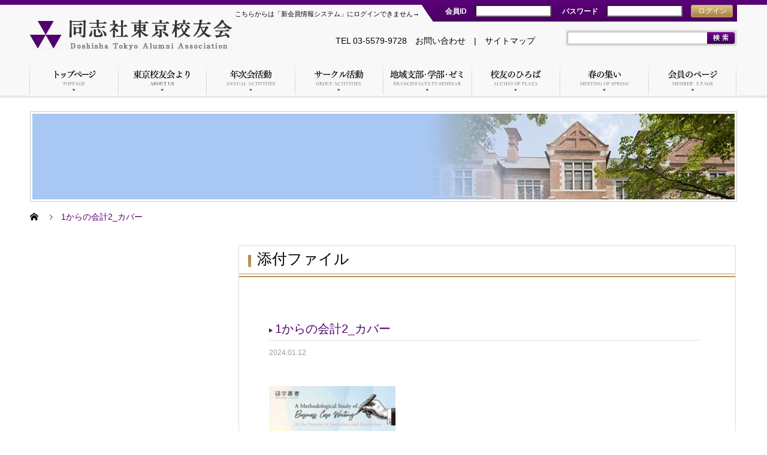

--- FILE ---
content_type: text/html; charset=UTF-8
request_url: https://www.doshisha-tokyo-alumni.jp/group_activities/%E3%83%93%E3%82%B8%E3%83%8D%E3%82%B9%E3%83%BB%E3%82%B1%E3%83%BC%E3%82%B9%E3%83%BB%E3%83%A9%E3%82%A4%E3%83%86%E3%82%A3%E3%83%B3%E3%82%B0/1%E3%81%8B%E3%82%89%E3%81%AE%E4%BC%9A%E8%A8%882_%E3%82%AB%E3%83%90%E3%83%BC/
body_size: 15509
content:

<!DOCTYPE html>
<html dir="ltr" lang="ja" prefix="og: https://ogp.me/ns#" prefix="og: http://ogp.me/ns#">
<head>
    <meta charset="UTF-8">
    <meta name="viewport" content="width=device-width, initial-scale=1.0, maximum-scale=1.0, user-scalable=no" />
    
    <script type="application/javascript">var qodeCoreAjaxUrl = "https://www.doshisha-tokyo-alumni.jp/wp-admin/admin-ajax.php"</script>            <script type="text/javascript" id="wpuf-language-script">
                var error_str_obj = {
                    'required' : '必要です',
                    'mismatch' : '一致しない',
                    'validation' : '有効じゃない'
                }
            </script>
            
		<!-- All in One SEO 4.6.7.1 - aioseo.com -->
		<title>1からの会計2_カバー | 同志社東京校友会</title>
		<meta name="robots" content="max-image-preview:large" />
		<link rel="canonical" href="https://www.doshisha-tokyo-alumni.jp/group_activities/%e3%83%93%e3%82%b8%e3%83%8d%e3%82%b9%e3%83%bb%e3%82%b1%e3%83%bc%e3%82%b9%e3%83%bb%e3%83%a9%e3%82%a4%e3%83%86%e3%82%a3%e3%83%b3%e3%82%b0/1%e3%81%8b%e3%82%89%e3%81%ae%e4%bc%9a%e8%a8%882_%e3%82%ab%e3%83%90%e3%83%bc/" />
		<meta name="generator" content="All in One SEO (AIOSEO) 4.6.7.1" />
		<meta property="og:locale" content="ja_JP" />
		<meta property="og:site_name" content="|" />
		<meta property="og:type" content="article" />
		<meta property="og:title" content="1からの会計2_カバー | 同志社東京校友会" />
		<meta property="og:url" content="https://www.doshisha-tokyo-alumni.jp/group_activities/%e3%83%93%e3%82%b8%e3%83%8d%e3%82%b9%e3%83%bb%e3%82%b1%e3%83%bc%e3%82%b9%e3%83%bb%e3%83%a9%e3%82%a4%e3%83%86%e3%82%a3%e3%83%b3%e3%82%b0/1%e3%81%8b%e3%82%89%e3%81%ae%e4%bc%9a%e8%a8%882_%e3%82%ab%e3%83%90%e3%83%bc/" />
		<meta property="article:published_time" content="2024-01-12T05:56:54+00:00" />
		<meta property="article:modified_time" content="2024-01-12T05:56:54+00:00" />
		<meta name="twitter:card" content="summary" />
		<meta name="twitter:title" content="1からの会計2_カバー | 同志社東京校友会" />
		<meta name="google" content="nositelinkssearchbox" />
		<script type="application/ld+json" class="aioseo-schema">
			{"@context":"https:\/\/schema.org","@graph":[{"@type":"BreadcrumbList","@id":"https:\/\/www.doshisha-tokyo-alumni.jp\/group_activities\/%e3%83%93%e3%82%b8%e3%83%8d%e3%82%b9%e3%83%bb%e3%82%b1%e3%83%bc%e3%82%b9%e3%83%bb%e3%83%a9%e3%82%a4%e3%83%86%e3%82%a3%e3%83%b3%e3%82%b0\/1%e3%81%8b%e3%82%89%e3%81%ae%e4%bc%9a%e8%a8%882_%e3%82%ab%e3%83%90%e3%83%bc\/#breadcrumblist","itemListElement":[{"@type":"ListItem","@id":"https:\/\/www.doshisha-tokyo-alumni.jp\/#listItem","position":1,"name":"\u5bb6","item":"https:\/\/www.doshisha-tokyo-alumni.jp\/","nextItem":"https:\/\/www.doshisha-tokyo-alumni.jp\/group_activities\/%e3%83%93%e3%82%b8%e3%83%8d%e3%82%b9%e3%83%bb%e3%82%b1%e3%83%bc%e3%82%b9%e3%83%bb%e3%83%a9%e3%82%a4%e3%83%86%e3%82%a3%e3%83%b3%e3%82%b0\/1%e3%81%8b%e3%82%89%e3%81%ae%e4%bc%9a%e8%a8%882_%e3%82%ab%e3%83%90%e3%83%bc\/#listItem"},{"@type":"ListItem","@id":"https:\/\/www.doshisha-tokyo-alumni.jp\/group_activities\/%e3%83%93%e3%82%b8%e3%83%8d%e3%82%b9%e3%83%bb%e3%82%b1%e3%83%bc%e3%82%b9%e3%83%bb%e3%83%a9%e3%82%a4%e3%83%86%e3%82%a3%e3%83%b3%e3%82%b0\/1%e3%81%8b%e3%82%89%e3%81%ae%e4%bc%9a%e8%a8%882_%e3%82%ab%e3%83%90%e3%83%bc\/#listItem","position":2,"name":"1\u304b\u3089\u306e\u4f1a\u8a082_\u30ab\u30cf\u3099\u30fc","previousItem":"https:\/\/www.doshisha-tokyo-alumni.jp\/#listItem"}]},{"@type":"ItemPage","@id":"https:\/\/www.doshisha-tokyo-alumni.jp\/group_activities\/%e3%83%93%e3%82%b8%e3%83%8d%e3%82%b9%e3%83%bb%e3%82%b1%e3%83%bc%e3%82%b9%e3%83%bb%e3%83%a9%e3%82%a4%e3%83%86%e3%82%a3%e3%83%b3%e3%82%b0\/1%e3%81%8b%e3%82%89%e3%81%ae%e4%bc%9a%e8%a8%882_%e3%82%ab%e3%83%90%e3%83%bc\/#itempage","url":"https:\/\/www.doshisha-tokyo-alumni.jp\/group_activities\/%e3%83%93%e3%82%b8%e3%83%8d%e3%82%b9%e3%83%bb%e3%82%b1%e3%83%bc%e3%82%b9%e3%83%bb%e3%83%a9%e3%82%a4%e3%83%86%e3%82%a3%e3%83%b3%e3%82%b0\/1%e3%81%8b%e3%82%89%e3%81%ae%e4%bc%9a%e8%a8%882_%e3%82%ab%e3%83%90%e3%83%bc\/","name":"1\u304b\u3089\u306e\u4f1a\u8a082_\u30ab\u30cf\u3099\u30fc | \u540c\u5fd7\u793e\u6771\u4eac\u6821\u53cb\u4f1a","inLanguage":"ja","isPartOf":{"@id":"https:\/\/www.doshisha-tokyo-alumni.jp\/#website"},"breadcrumb":{"@id":"https:\/\/www.doshisha-tokyo-alumni.jp\/group_activities\/%e3%83%93%e3%82%b8%e3%83%8d%e3%82%b9%e3%83%bb%e3%82%b1%e3%83%bc%e3%82%b9%e3%83%bb%e3%83%a9%e3%82%a4%e3%83%86%e3%82%a3%e3%83%b3%e3%82%b0\/1%e3%81%8b%e3%82%89%e3%81%ae%e4%bc%9a%e8%a8%882_%e3%82%ab%e3%83%90%e3%83%bc\/#breadcrumblist"},"author":{"@id":"https:\/\/www.doshisha-tokyo-alumni.jp\/author\/honbu\/#author"},"creator":{"@id":"https:\/\/www.doshisha-tokyo-alumni.jp\/author\/honbu\/#author"},"datePublished":"2024-01-12T14:56:54+09:00","dateModified":"2024-01-12T14:56:54+09:00"},{"@type":"Organization","@id":"https:\/\/www.doshisha-tokyo-alumni.jp\/#organization","url":"https:\/\/www.doshisha-tokyo-alumni.jp\/"},{"@type":"Person","@id":"https:\/\/www.doshisha-tokyo-alumni.jp\/author\/honbu\/#author","url":"https:\/\/www.doshisha-tokyo-alumni.jp\/author\/honbu\/","name":"\u672c\u90e8","image":{"@type":"ImageObject","@id":"https:\/\/www.doshisha-tokyo-alumni.jp\/group_activities\/%e3%83%93%e3%82%b8%e3%83%8d%e3%82%b9%e3%83%bb%e3%82%b1%e3%83%bc%e3%82%b9%e3%83%bb%e3%83%a9%e3%82%a4%e3%83%86%e3%82%a3%e3%83%b3%e3%82%b0\/1%e3%81%8b%e3%82%89%e3%81%ae%e4%bc%9a%e8%a8%882_%e3%82%ab%e3%83%90%e3%83%bc\/#authorImage","url":"https:\/\/www.doshisha-tokyo-alumni.jp\/wp-content\/plugins\/ultimate-member\/assets\/img\/default_avatar.jpg","width":96,"height":96,"caption":"\u672c\u90e8"}},{"@type":"WebSite","@id":"https:\/\/www.doshisha-tokyo-alumni.jp\/#website","url":"https:\/\/www.doshisha-tokyo-alumni.jp\/","inLanguage":"ja","publisher":{"@id":"https:\/\/www.doshisha-tokyo-alumni.jp\/#organization"}}]}
		</script>
		<!-- All in One SEO -->

<script type="text/javascript">
window._wpemojiSettings = {"baseUrl":"https:\/\/s.w.org\/images\/core\/emoji\/14.0.0\/72x72\/","ext":".png","svgUrl":"https:\/\/s.w.org\/images\/core\/emoji\/14.0.0\/svg\/","svgExt":".svg","source":{"concatemoji":"https:\/\/www.doshisha-tokyo-alumni.jp\/wp-includes\/js\/wp-emoji-release.min.js?ver=6.1.9"}};
/*! This file is auto-generated */
!function(e,a,t){var n,r,o,i=a.createElement("canvas"),p=i.getContext&&i.getContext("2d");function s(e,t){var a=String.fromCharCode,e=(p.clearRect(0,0,i.width,i.height),p.fillText(a.apply(this,e),0,0),i.toDataURL());return p.clearRect(0,0,i.width,i.height),p.fillText(a.apply(this,t),0,0),e===i.toDataURL()}function c(e){var t=a.createElement("script");t.src=e,t.defer=t.type="text/javascript",a.getElementsByTagName("head")[0].appendChild(t)}for(o=Array("flag","emoji"),t.supports={everything:!0,everythingExceptFlag:!0},r=0;r<o.length;r++)t.supports[o[r]]=function(e){if(p&&p.fillText)switch(p.textBaseline="top",p.font="600 32px Arial",e){case"flag":return s([127987,65039,8205,9895,65039],[127987,65039,8203,9895,65039])?!1:!s([55356,56826,55356,56819],[55356,56826,8203,55356,56819])&&!s([55356,57332,56128,56423,56128,56418,56128,56421,56128,56430,56128,56423,56128,56447],[55356,57332,8203,56128,56423,8203,56128,56418,8203,56128,56421,8203,56128,56430,8203,56128,56423,8203,56128,56447]);case"emoji":return!s([129777,127995,8205,129778,127999],[129777,127995,8203,129778,127999])}return!1}(o[r]),t.supports.everything=t.supports.everything&&t.supports[o[r]],"flag"!==o[r]&&(t.supports.everythingExceptFlag=t.supports.everythingExceptFlag&&t.supports[o[r]]);t.supports.everythingExceptFlag=t.supports.everythingExceptFlag&&!t.supports.flag,t.DOMReady=!1,t.readyCallback=function(){t.DOMReady=!0},t.supports.everything||(n=function(){t.readyCallback()},a.addEventListener?(a.addEventListener("DOMContentLoaded",n,!1),e.addEventListener("load",n,!1)):(e.attachEvent("onload",n),a.attachEvent("onreadystatechange",function(){"complete"===a.readyState&&t.readyCallback()})),(e=t.source||{}).concatemoji?c(e.concatemoji):e.wpemoji&&e.twemoji&&(c(e.twemoji),c(e.wpemoji)))}(window,document,window._wpemojiSettings);
</script>
<style type="text/css">
img.wp-smiley,
img.emoji {
	display: inline !important;
	border: none !important;
	box-shadow: none !important;
	height: 1em !important;
	width: 1em !important;
	margin: 0 0.07em !important;
	vertical-align: -0.1em !important;
	background: none !important;
	padding: 0 !important;
}
</style>
	<link rel='stylesheet' id='wp-block-library-css' href='https://www.doshisha-tokyo-alumni.jp/wp-includes/css/dist/block-library/style.min.css?ver=6.1.9' type='text/css' media='all' />
<style id='pdfemb-pdf-embedder-viewer-style-inline-css' type='text/css'>
.wp-block-pdfemb-pdf-embedder-viewer{max-width:none}

</style>
<link rel='stylesheet' id='classic-theme-styles-css' href='https://www.doshisha-tokyo-alumni.jp/wp-includes/css/classic-themes.min.css?ver=1' type='text/css' media='all' />
<style id='global-styles-inline-css' type='text/css'>
body{--wp--preset--color--black: #000000;--wp--preset--color--cyan-bluish-gray: #abb8c3;--wp--preset--color--white: #ffffff;--wp--preset--color--pale-pink: #f78da7;--wp--preset--color--vivid-red: #cf2e2e;--wp--preset--color--luminous-vivid-orange: #ff6900;--wp--preset--color--luminous-vivid-amber: #fcb900;--wp--preset--color--light-green-cyan: #7bdcb5;--wp--preset--color--vivid-green-cyan: #00d084;--wp--preset--color--pale-cyan-blue: #8ed1fc;--wp--preset--color--vivid-cyan-blue: #0693e3;--wp--preset--color--vivid-purple: #9b51e0;--wp--preset--gradient--vivid-cyan-blue-to-vivid-purple: linear-gradient(135deg,rgba(6,147,227,1) 0%,rgb(155,81,224) 100%);--wp--preset--gradient--light-green-cyan-to-vivid-green-cyan: linear-gradient(135deg,rgb(122,220,180) 0%,rgb(0,208,130) 100%);--wp--preset--gradient--luminous-vivid-amber-to-luminous-vivid-orange: linear-gradient(135deg,rgba(252,185,0,1) 0%,rgba(255,105,0,1) 100%);--wp--preset--gradient--luminous-vivid-orange-to-vivid-red: linear-gradient(135deg,rgba(255,105,0,1) 0%,rgb(207,46,46) 100%);--wp--preset--gradient--very-light-gray-to-cyan-bluish-gray: linear-gradient(135deg,rgb(238,238,238) 0%,rgb(169,184,195) 100%);--wp--preset--gradient--cool-to-warm-spectrum: linear-gradient(135deg,rgb(74,234,220) 0%,rgb(151,120,209) 20%,rgb(207,42,186) 40%,rgb(238,44,130) 60%,rgb(251,105,98) 80%,rgb(254,248,76) 100%);--wp--preset--gradient--blush-light-purple: linear-gradient(135deg,rgb(255,206,236) 0%,rgb(152,150,240) 100%);--wp--preset--gradient--blush-bordeaux: linear-gradient(135deg,rgb(254,205,165) 0%,rgb(254,45,45) 50%,rgb(107,0,62) 100%);--wp--preset--gradient--luminous-dusk: linear-gradient(135deg,rgb(255,203,112) 0%,rgb(199,81,192) 50%,rgb(65,88,208) 100%);--wp--preset--gradient--pale-ocean: linear-gradient(135deg,rgb(255,245,203) 0%,rgb(182,227,212) 50%,rgb(51,167,181) 100%);--wp--preset--gradient--electric-grass: linear-gradient(135deg,rgb(202,248,128) 0%,rgb(113,206,126) 100%);--wp--preset--gradient--midnight: linear-gradient(135deg,rgb(2,3,129) 0%,rgb(40,116,252) 100%);--wp--preset--duotone--dark-grayscale: url('#wp-duotone-dark-grayscale');--wp--preset--duotone--grayscale: url('#wp-duotone-grayscale');--wp--preset--duotone--purple-yellow: url('#wp-duotone-purple-yellow');--wp--preset--duotone--blue-red: url('#wp-duotone-blue-red');--wp--preset--duotone--midnight: url('#wp-duotone-midnight');--wp--preset--duotone--magenta-yellow: url('#wp-duotone-magenta-yellow');--wp--preset--duotone--purple-green: url('#wp-duotone-purple-green');--wp--preset--duotone--blue-orange: url('#wp-duotone-blue-orange');--wp--preset--font-size--small: 13px;--wp--preset--font-size--medium: 20px;--wp--preset--font-size--large: 36px;--wp--preset--font-size--x-large: 42px;--wp--preset--spacing--20: 0.44rem;--wp--preset--spacing--30: 0.67rem;--wp--preset--spacing--40: 1rem;--wp--preset--spacing--50: 1.5rem;--wp--preset--spacing--60: 2.25rem;--wp--preset--spacing--70: 3.38rem;--wp--preset--spacing--80: 5.06rem;}:where(.is-layout-flex){gap: 0.5em;}body .is-layout-flow > .alignleft{float: left;margin-inline-start: 0;margin-inline-end: 2em;}body .is-layout-flow > .alignright{float: right;margin-inline-start: 2em;margin-inline-end: 0;}body .is-layout-flow > .aligncenter{margin-left: auto !important;margin-right: auto !important;}body .is-layout-constrained > .alignleft{float: left;margin-inline-start: 0;margin-inline-end: 2em;}body .is-layout-constrained > .alignright{float: right;margin-inline-start: 2em;margin-inline-end: 0;}body .is-layout-constrained > .aligncenter{margin-left: auto !important;margin-right: auto !important;}body .is-layout-constrained > :where(:not(.alignleft):not(.alignright):not(.alignfull)){max-width: var(--wp--style--global--content-size);margin-left: auto !important;margin-right: auto !important;}body .is-layout-constrained > .alignwide{max-width: var(--wp--style--global--wide-size);}body .is-layout-flex{display: flex;}body .is-layout-flex{flex-wrap: wrap;align-items: center;}body .is-layout-flex > *{margin: 0;}:where(.wp-block-columns.is-layout-flex){gap: 2em;}.has-black-color{color: var(--wp--preset--color--black) !important;}.has-cyan-bluish-gray-color{color: var(--wp--preset--color--cyan-bluish-gray) !important;}.has-white-color{color: var(--wp--preset--color--white) !important;}.has-pale-pink-color{color: var(--wp--preset--color--pale-pink) !important;}.has-vivid-red-color{color: var(--wp--preset--color--vivid-red) !important;}.has-luminous-vivid-orange-color{color: var(--wp--preset--color--luminous-vivid-orange) !important;}.has-luminous-vivid-amber-color{color: var(--wp--preset--color--luminous-vivid-amber) !important;}.has-light-green-cyan-color{color: var(--wp--preset--color--light-green-cyan) !important;}.has-vivid-green-cyan-color{color: var(--wp--preset--color--vivid-green-cyan) !important;}.has-pale-cyan-blue-color{color: var(--wp--preset--color--pale-cyan-blue) !important;}.has-vivid-cyan-blue-color{color: var(--wp--preset--color--vivid-cyan-blue) !important;}.has-vivid-purple-color{color: var(--wp--preset--color--vivid-purple) !important;}.has-black-background-color{background-color: var(--wp--preset--color--black) !important;}.has-cyan-bluish-gray-background-color{background-color: var(--wp--preset--color--cyan-bluish-gray) !important;}.has-white-background-color{background-color: var(--wp--preset--color--white) !important;}.has-pale-pink-background-color{background-color: var(--wp--preset--color--pale-pink) !important;}.has-vivid-red-background-color{background-color: var(--wp--preset--color--vivid-red) !important;}.has-luminous-vivid-orange-background-color{background-color: var(--wp--preset--color--luminous-vivid-orange) !important;}.has-luminous-vivid-amber-background-color{background-color: var(--wp--preset--color--luminous-vivid-amber) !important;}.has-light-green-cyan-background-color{background-color: var(--wp--preset--color--light-green-cyan) !important;}.has-vivid-green-cyan-background-color{background-color: var(--wp--preset--color--vivid-green-cyan) !important;}.has-pale-cyan-blue-background-color{background-color: var(--wp--preset--color--pale-cyan-blue) !important;}.has-vivid-cyan-blue-background-color{background-color: var(--wp--preset--color--vivid-cyan-blue) !important;}.has-vivid-purple-background-color{background-color: var(--wp--preset--color--vivid-purple) !important;}.has-black-border-color{border-color: var(--wp--preset--color--black) !important;}.has-cyan-bluish-gray-border-color{border-color: var(--wp--preset--color--cyan-bluish-gray) !important;}.has-white-border-color{border-color: var(--wp--preset--color--white) !important;}.has-pale-pink-border-color{border-color: var(--wp--preset--color--pale-pink) !important;}.has-vivid-red-border-color{border-color: var(--wp--preset--color--vivid-red) !important;}.has-luminous-vivid-orange-border-color{border-color: var(--wp--preset--color--luminous-vivid-orange) !important;}.has-luminous-vivid-amber-border-color{border-color: var(--wp--preset--color--luminous-vivid-amber) !important;}.has-light-green-cyan-border-color{border-color: var(--wp--preset--color--light-green-cyan) !important;}.has-vivid-green-cyan-border-color{border-color: var(--wp--preset--color--vivid-green-cyan) !important;}.has-pale-cyan-blue-border-color{border-color: var(--wp--preset--color--pale-cyan-blue) !important;}.has-vivid-cyan-blue-border-color{border-color: var(--wp--preset--color--vivid-cyan-blue) !important;}.has-vivid-purple-border-color{border-color: var(--wp--preset--color--vivid-purple) !important;}.has-vivid-cyan-blue-to-vivid-purple-gradient-background{background: var(--wp--preset--gradient--vivid-cyan-blue-to-vivid-purple) !important;}.has-light-green-cyan-to-vivid-green-cyan-gradient-background{background: var(--wp--preset--gradient--light-green-cyan-to-vivid-green-cyan) !important;}.has-luminous-vivid-amber-to-luminous-vivid-orange-gradient-background{background: var(--wp--preset--gradient--luminous-vivid-amber-to-luminous-vivid-orange) !important;}.has-luminous-vivid-orange-to-vivid-red-gradient-background{background: var(--wp--preset--gradient--luminous-vivid-orange-to-vivid-red) !important;}.has-very-light-gray-to-cyan-bluish-gray-gradient-background{background: var(--wp--preset--gradient--very-light-gray-to-cyan-bluish-gray) !important;}.has-cool-to-warm-spectrum-gradient-background{background: var(--wp--preset--gradient--cool-to-warm-spectrum) !important;}.has-blush-light-purple-gradient-background{background: var(--wp--preset--gradient--blush-light-purple) !important;}.has-blush-bordeaux-gradient-background{background: var(--wp--preset--gradient--blush-bordeaux) !important;}.has-luminous-dusk-gradient-background{background: var(--wp--preset--gradient--luminous-dusk) !important;}.has-pale-ocean-gradient-background{background: var(--wp--preset--gradient--pale-ocean) !important;}.has-electric-grass-gradient-background{background: var(--wp--preset--gradient--electric-grass) !important;}.has-midnight-gradient-background{background: var(--wp--preset--gradient--midnight) !important;}.has-small-font-size{font-size: var(--wp--preset--font-size--small) !important;}.has-medium-font-size{font-size: var(--wp--preset--font-size--medium) !important;}.has-large-font-size{font-size: var(--wp--preset--font-size--large) !important;}.has-x-large-font-size{font-size: var(--wp--preset--font-size--x-large) !important;}
.wp-block-navigation a:where(:not(.wp-element-button)){color: inherit;}
:where(.wp-block-columns.is-layout-flex){gap: 2em;}
.wp-block-pullquote{font-size: 1.5em;line-height: 1.6;}
</style>
<link rel='stylesheet' id='announcer-css-css' href='https://www.doshisha-tokyo-alumni.jp/wp-content/plugins/announcer/public/css/style.css?ver=6.2' type='text/css' media='all' />
<link rel='stylesheet' id='contact-form-7-logic-css' href='https://www.doshisha-tokyo-alumni.jp/wp-content/plugins/contact-form-7-conditional-logic/frontend/css/conditional-logic.css?ver=6.1.9' type='text/css' media='all' />
<link rel='stylesheet' id='contact-form-7-css' href='https://www.doshisha-tokyo-alumni.jp/wp-content/plugins/contact-form-7/includes/css/styles.css?ver=5.7.7' type='text/css' media='all' />
<link rel='stylesheet' id='contact-form-7-confirm-css' href='https://www.doshisha-tokyo-alumni.jp/wp-content/plugins/contact-form-7-add-confirm/includes/css/styles.css?ver=5.1-2021' type='text/css' media='all' />
<link rel='stylesheet' id='tinyjpfont-styles-css' href='https://www.doshisha-tokyo-alumni.jp/wp-content/plugins/japanese-font-for-tinymce/addfont.css?ver=6.1.9' type='text/css' media='all' />
<link rel='stylesheet' id='fancybox-css' href='https://www.doshisha-tokyo-alumni.jp/wp-content/plugins/easy-fancybox/fancybox/1.5.4/jquery.fancybox.min.css?ver=6.1.9' type='text/css' media='screen' />
<style id='fancybox-inline-css' type='text/css'>
#fancybox-outer{background:#ffffff}#fancybox-content{background:#ffffff;border-color:#ffffff;color:#000000;}#fancybox-title,#fancybox-title-float-main{color:#fff}
</style>
<link rel='stylesheet' id='nano-style-css' href='https://www.doshisha-tokyo-alumni.jp/wp-content/themes/member/style.css?ver=1.0' type='text/css' media='all' />
<link rel='stylesheet' id='jquery-ui-smoothness-css' href='https://www.doshisha-tokyo-alumni.jp/wp-content/plugins/contact-form-7/includes/js/jquery-ui/themes/smoothness/jquery-ui.min.css?ver=1.12.1' type='text/css' media='screen' />
<link rel='stylesheet' id='um_modal-css' href='https://www.doshisha-tokyo-alumni.jp/wp-content/plugins/ultimate-member/assets/css/um-modal.min.css?ver=2.8.6' type='text/css' media='all' />
<link rel='stylesheet' id='um_ui-css' href='https://www.doshisha-tokyo-alumni.jp/wp-content/plugins/ultimate-member/assets/libs/jquery-ui/jquery-ui.min.css?ver=1.13.2' type='text/css' media='all' />
<link rel='stylesheet' id='um_tipsy-css' href='https://www.doshisha-tokyo-alumni.jp/wp-content/plugins/ultimate-member/assets/libs/tipsy/tipsy.min.css?ver=1.0.0a' type='text/css' media='all' />
<link rel='stylesheet' id='um_raty-css' href='https://www.doshisha-tokyo-alumni.jp/wp-content/plugins/ultimate-member/assets/libs/raty/um-raty.min.css?ver=2.6.0' type='text/css' media='all' />
<link rel='stylesheet' id='select2-css' href='https://www.doshisha-tokyo-alumni.jp/wp-content/plugins/ultimate-member/assets/libs/select2/select2.min.css?ver=4.0.13' type='text/css' media='all' />
<link rel='stylesheet' id='um_fileupload-css' href='https://www.doshisha-tokyo-alumni.jp/wp-content/plugins/ultimate-member/assets/css/um-fileupload.min.css?ver=2.8.6' type='text/css' media='all' />
<link rel='stylesheet' id='um_confirm-css' href='https://www.doshisha-tokyo-alumni.jp/wp-content/plugins/ultimate-member/assets/libs/um-confirm/um-confirm.min.css?ver=1.0' type='text/css' media='all' />
<link rel='stylesheet' id='um_datetime-css' href='https://www.doshisha-tokyo-alumni.jp/wp-content/plugins/ultimate-member/assets/libs/pickadate/default.min.css?ver=3.6.2' type='text/css' media='all' />
<link rel='stylesheet' id='um_datetime_date-css' href='https://www.doshisha-tokyo-alumni.jp/wp-content/plugins/ultimate-member/assets/libs/pickadate/default.date.min.css?ver=3.6.2' type='text/css' media='all' />
<link rel='stylesheet' id='um_datetime_time-css' href='https://www.doshisha-tokyo-alumni.jp/wp-content/plugins/ultimate-member/assets/libs/pickadate/default.time.min.css?ver=3.6.2' type='text/css' media='all' />
<link rel='stylesheet' id='um_fonticons_ii-css' href='https://www.doshisha-tokyo-alumni.jp/wp-content/plugins/ultimate-member/assets/libs/legacy/fonticons/fonticons-ii.min.css?ver=2.8.6' type='text/css' media='all' />
<link rel='stylesheet' id='um_fonticons_fa-css' href='https://www.doshisha-tokyo-alumni.jp/wp-content/plugins/ultimate-member/assets/libs/legacy/fonticons/fonticons-fa.min.css?ver=2.8.6' type='text/css' media='all' />
<link rel='stylesheet' id='um_fontawesome-css' href='https://www.doshisha-tokyo-alumni.jp/wp-content/plugins/ultimate-member/assets/css/um-fontawesome.min.css?ver=6.5.2' type='text/css' media='all' />
<link rel='stylesheet' id='um_common-css' href='https://www.doshisha-tokyo-alumni.jp/wp-content/plugins/ultimate-member/assets/css/common.min.css?ver=2.8.6' type='text/css' media='all' />
<link rel='stylesheet' id='um_responsive-css' href='https://www.doshisha-tokyo-alumni.jp/wp-content/plugins/ultimate-member/assets/css/um-responsive.min.css?ver=2.8.6' type='text/css' media='all' />
<link rel='stylesheet' id='um_styles-css' href='https://www.doshisha-tokyo-alumni.jp/wp-content/plugins/ultimate-member/assets/css/um-styles.min.css?ver=2.8.6' type='text/css' media='all' />
<link rel='stylesheet' id='um_crop-css' href='https://www.doshisha-tokyo-alumni.jp/wp-content/plugins/ultimate-member/assets/libs/cropper/cropper.min.css?ver=1.6.1' type='text/css' media='all' />
<link rel='stylesheet' id='um_profile-css' href='https://www.doshisha-tokyo-alumni.jp/wp-content/plugins/ultimate-member/assets/css/um-profile.min.css?ver=2.8.6' type='text/css' media='all' />
<link rel='stylesheet' id='um_account-css' href='https://www.doshisha-tokyo-alumni.jp/wp-content/plugins/ultimate-member/assets/css/um-account.min.css?ver=2.8.6' type='text/css' media='all' />
<link rel='stylesheet' id='um_misc-css' href='https://www.doshisha-tokyo-alumni.jp/wp-content/plugins/ultimate-member/assets/css/um-misc.min.css?ver=2.8.6' type='text/css' media='all' />
<link rel='stylesheet' id='um_default_css-css' href='https://www.doshisha-tokyo-alumni.jp/wp-content/plugins/ultimate-member/assets/css/um-old-default.min.css?ver=2.8.6' type='text/css' media='all' />
<link rel='stylesheet' id='wpuf-css-css' href='https://www.doshisha-tokyo-alumni.jp/wp-content/plugins/wp-user-frontend/assets/css/frontend-forms.css?ver=6.1.9' type='text/css' media='all' />
<link rel='stylesheet' id='jquery-ui-css' href='https://www.doshisha-tokyo-alumni.jp/wp-content/plugins/wp-user-frontend/assets/css/jquery-ui-1.9.1.custom.css?ver=6.1.9' type='text/css' media='all' />
<link rel='stylesheet' id='wpuf-sweetalert2-css' href='https://www.doshisha-tokyo-alumni.jp/wp-content/plugins/wp-user-frontend/assets/vendor/sweetalert2/sweetalert2.css?ver=11.4.19' type='text/css' media='all' />
<script type='text/javascript' src='https://www.doshisha-tokyo-alumni.jp/wp-includes/js/jquery/jquery.min.js?ver=3.6.1' id='jquery-core-js'></script>
<script type='text/javascript' src='https://www.doshisha-tokyo-alumni.jp/wp-includes/js/jquery/jquery-migrate.min.js?ver=3.3.2' id='jquery-migrate-js'></script>
<script type='text/javascript' src='https://www.doshisha-tokyo-alumni.jp/wp-includes/js/jquery/ui/core.min.js?ver=1.13.2' id='jquery-ui-core-js'></script>
<script type='text/javascript' src='https://www.doshisha-tokyo-alumni.jp/wp-content/plugins/contact-form-7-conditional-logic/frontend/js/conditional-logic.js?ver=1769255824' id='contact-form-7-logic-js'></script>
<script type='text/javascript' id='wpuf-ajax-script-js-extra'>
/* <![CDATA[ */
var ajax_object = {"ajaxurl":"https:\/\/www.doshisha-tokyo-alumni.jp\/wp-admin\/admin-ajax.php","fill_notice":"\u4e00\u90e8\u306e\u5fc5\u9808\u30d5\u30a3\u30fc\u30eb\u30c9\u3092\u5165\u529b\u3057\u3066\u3044\u307e\u305b\u3093\u3002"};
/* ]]> */
</script>
<script type='text/javascript' src='https://www.doshisha-tokyo-alumni.jp/wp-content/plugins/wp-user-frontend/assets/js/billing-address.js?ver=6.1.9' id='wpuf-ajax-script-js'></script>
<script type='text/javascript' src='https://www.doshisha-tokyo-alumni.jp/wp-includes/js/underscore.min.js?ver=1.13.4' id='underscore-js'></script>
<script type='text/javascript' src='https://www.doshisha-tokyo-alumni.jp/wp-includes/js/dist/vendor/regenerator-runtime.min.js?ver=0.13.9' id='regenerator-runtime-js'></script>
<script type='text/javascript' src='https://www.doshisha-tokyo-alumni.jp/wp-includes/js/dist/vendor/wp-polyfill.min.js?ver=3.15.0' id='wp-polyfill-js'></script>
<script type='text/javascript' src='https://www.doshisha-tokyo-alumni.jp/wp-includes/js/dist/hooks.min.js?ver=4169d3cf8e8d95a3d6d5' id='wp-hooks-js'></script>
<script type='text/javascript' src='https://www.doshisha-tokyo-alumni.jp/wp-includes/js/dist/i18n.min.js?ver=9e794f35a71bb98672ae' id='wp-i18n-js'></script>
<script type='text/javascript' id='wp-i18n-js-after'>
wp.i18n.setLocaleData( { 'text direction\u0004ltr': [ 'ltr' ] } );
wp.i18n.setLocaleData( { 'text direction\u0004ltr': [ 'ltr' ] } );
</script>
<script type='text/javascript' src='https://www.doshisha-tokyo-alumni.jp/wp-content/plugins/ultimate-member/assets/js/um-gdpr.min.js?ver=2.8.6' id='um-gdpr-js'></script>
<script type='text/javascript' src='https://www.doshisha-tokyo-alumni.jp/wp-includes/js/dist/dom-ready.min.js?ver=392bdd43726760d1f3ca' id='wp-dom-ready-js'></script>
<script type='text/javascript' id='wp-a11y-js-translations'>
( function( domain, translations ) {
	var localeData = translations.locale_data[ domain ] || translations.locale_data.messages;
	localeData[""].domain = domain;
	wp.i18n.setLocaleData( localeData, domain );
} )( "default", {"translation-revision-date":"2025-10-03 13:04:02+0000","generator":"GlotPress\/4.0.1","domain":"messages","locale_data":{"messages":{"":{"domain":"messages","plural-forms":"nplurals=1; plural=0;","lang":"ja_JP"},"Notifications":["\u901a\u77e5"]}},"comment":{"reference":"wp-includes\/js\/dist\/a11y.js"}} );
</script>
<script type='text/javascript' src='https://www.doshisha-tokyo-alumni.jp/wp-includes/js/dist/a11y.min.js?ver=ecce20f002eda4c19664' id='wp-a11y-js'></script>
<script type='text/javascript' src='https://www.doshisha-tokyo-alumni.jp/wp-includes/js/jquery/ui/mouse.min.js?ver=1.13.2' id='jquery-ui-mouse-js'></script>
<script type='text/javascript' src='https://www.doshisha-tokyo-alumni.jp/wp-includes/js/clipboard.min.js?ver=2.0.11' id='clipboard-js'></script>
<script type='text/javascript' src='https://www.doshisha-tokyo-alumni.jp/wp-includes/js/plupload/moxie.min.js?ver=1.3.5' id='moxiejs-js'></script>
<script type='text/javascript' src='https://www.doshisha-tokyo-alumni.jp/wp-includes/js/plupload/plupload.min.js?ver=2.1.9' id='plupload-js'></script>
<script type='text/javascript' id='plupload-handlers-js-extra'>
/* <![CDATA[ */
var pluploadL10n = {"queue_limit_exceeded":"\u30ad\u30e5\u30fc\u306b\u5165\u308c\u305f\u30d5\u30a1\u30a4\u30eb\u304c\u591a\u3059\u304e\u307e\u3059\u3002","file_exceeds_size_limit":"%s \u306f\u3001\u3053\u306e\u30b5\u30a4\u30c8\u306e\u30a2\u30c3\u30d7\u30ed\u30fc\u30c9\u30b5\u30a4\u30ba\u4e0a\u9650\u3092\u8d85\u3048\u3066\u3044\u307e\u3059\u3002","zero_byte_file":"\u3053\u306e\u30d5\u30a1\u30a4\u30eb\u306f\u7a7a\u3067\u3059\u3002\u5225\u306e\u30d5\u30a1\u30a4\u30eb\u3092\u304a\u8a66\u3057\u304f\u3060\u3055\u3044\u3002","invalid_filetype":"\u3053\u306e\u30d5\u30a1\u30a4\u30eb\u30bf\u30a4\u30d7\u3092\u30a2\u30c3\u30d7\u30ed\u30fc\u30c9\u3059\u308b\u6a29\u9650\u304c\u3042\u308a\u307e\u305b\u3093\u3002","not_an_image":"\u3053\u306e\u30d5\u30a1\u30a4\u30eb\u306f\u753b\u50cf\u3067\u306f\u3042\u308a\u307e\u305b\u3093\u3002\u5225\u306e\u30d5\u30a1\u30a4\u30eb\u3092\u304a\u8a66\u3057\u304f\u3060\u3055\u3044\u3002","image_memory_exceeded":"\u30e1\u30e2\u30ea\u306e\u8a31\u5bb9\u91cf\u3092\u8d85\u3048\u307e\u3057\u305f\u3002\u5225\u306e\u5c0f\u3055\u3044\u30b5\u30a4\u30ba\u306e\u30d5\u30a1\u30a4\u30eb\u3067\u3082\u3046\u4e00\u5ea6\u304a\u8a66\u3057\u304f\u3060\u3055\u3044\u3002","image_dimensions_exceeded":"\u30d5\u30a1\u30a4\u30eb\u30b5\u30a4\u30ba\u306e\u4e0a\u9650\u3092\u8d85\u3048\u3066\u3044\u308b\u3088\u3046\u3067\u3059\u3002\u5225\u306e\u30d5\u30a1\u30a4\u30eb\u3092\u304a\u8a66\u3057\u304f\u3060\u3055\u3044\u3002","default_error":"\u30a2\u30c3\u30d7\u30ed\u30fc\u30c9\u4e2d\u306b\u30a8\u30e9\u30fc\u304c\u767a\u751f\u3057\u307e\u3057\u305f\u3002\u5f8c\u307b\u3069\u3082\u3046\u4e00\u5ea6\u304a\u8a66\u3057\u304f\u3060\u3055\u3044\u3002","missing_upload_url":"\u8a2d\u5b9a\u306b\u30a8\u30e9\u30fc\u304c\u3042\u308a\u307e\u3057\u305f\u3002\u30b5\u30fc\u30d0\u30fc\u7ba1\u7406\u8005\u306b\u304a\u554f\u3044\u5408\u308f\u305b\u304f\u3060\u3055\u3044\u3002","upload_limit_exceeded":"\u30d5\u30a1\u30a4\u30eb\u306e\u30a2\u30c3\u30d7\u30ed\u30fc\u30c9\u306f1\u3064\u307e\u3067\u3067\u3059\u3002","http_error":"\u30b5\u30fc\u30d0\u30fc\u304b\u3089\u4e88\u671f\u3057\u306a\u3044\u30ec\u30b9\u30dd\u30f3\u30b9\u304c\u3042\u308a\u307e\u3057\u305f\u3002\u30d5\u30a1\u30a4\u30eb\u306f\u6b63\u3057\u304f\u30a2\u30c3\u30d7\u30ed\u30fc\u30c9\u3055\u308c\u3066\u3044\u308b\u304b\u3082\u3057\u308c\u307e\u305b\u3093\u3002\u30e1\u30c7\u30a3\u30a2\u30e9\u30a4\u30d6\u30e9\u30ea\u3082\u3057\u304f\u306f\u30da\u30fc\u30b8\u3092\u30ea\u30ed\u30fc\u30c9\u3057\u3066\u78ba\u8a8d\u3057\u3066\u304f\u3060\u3055\u3044\u3002","http_error_image":"\u30b5\u30fc\u30d0\u30fc\u304c\u753b\u50cf\u3092\u51e6\u7406\u3067\u304d\u307e\u305b\u3093\u3002\u3053\u306e\u30a8\u30e9\u30fc\u306f\u3001\u30b5\u30fc\u30d0\u30fc\u304c\u5fd9\u3057\u3044\u304b\u3001\u30bf\u30b9\u30af\u3092\u5b8c\u4e86\u3059\u308b\u305f\u3081\u306b\u5341\u5206\u306a\u30ea\u30bd\u30fc\u30b9\u304c\u306a\u3044\u5834\u5408\u306b\u767a\u751f\u3057\u307e\u3059\u3002\u5c0f\u3055\u306a\u753b\u50cf\u3092\u30a2\u30c3\u30d7\u30ed\u30fc\u30c9\u3059\u308c\u3070\u89e3\u6c7a\u3059\u308b\u304b\u3082\u3057\u308c\u307e\u305b\u3093\u3002\u63a8\u5968\u3059\u308b\u6700\u5927\u30b5\u30a4\u30ba\u306f2560\u30d4\u30af\u30bb\u30eb\u3067\u3059\u3002","upload_failed":"\u30a2\u30c3\u30d7\u30ed\u30fc\u30c9\u306b\u5931\u6557\u3057\u307e\u3057\u305f\u3002","big_upload_failed":"%1$s\u30d6\u30e9\u30a6\u30b6\u30fc\u30a2\u30c3\u30d7\u30ed\u30fc\u30c0\u30fc%2$s\u3067\u3053\u306e\u30d5\u30a1\u30a4\u30eb\u3092\u30a2\u30c3\u30d7\u30ed\u30fc\u30c9\u3057\u3066\u307f\u3066\u304f\u3060\u3055\u3044\u3002","big_upload_queued":"%s \u306f\u3001\u30d6\u30e9\u30a6\u30b6\u30fc\u4e0a\u304b\u3089\u30de\u30eb\u30c1\u30d5\u30a1\u30a4\u30eb\u30a2\u30c3\u30d7\u30ed\u30fc\u30c0\u30fc\u3092\u4f7f\u3046\u969b\u306e\u30a2\u30c3\u30d7\u30ed\u30fc\u30c9\u30b5\u30a4\u30ba\u4e0a\u9650\u3092\u8d85\u3048\u3066\u3044\u307e\u3059\u3002","io_error":"IO \u30a8\u30e9\u30fc\u3002","security_error":"\u30bb\u30ad\u30e5\u30ea\u30c6\u30a3\u30a8\u30e9\u30fc\u3002","file_cancelled":"\u30d5\u30a1\u30a4\u30eb\u3092\u30ad\u30e3\u30f3\u30bb\u30eb\u3057\u307e\u3057\u305f\u3002","upload_stopped":"\u30a2\u30c3\u30d7\u30ed\u30fc\u30c9\u3092\u4e2d\u6b62\u3057\u307e\u3057\u305f\u3002","dismiss":"\u975e\u8868\u793a","crunching":"\u51e6\u7406\u4e2d\u2026","deleted":"\u30b4\u30df\u7bb1\u3078\u79fb\u52d5\u3057\u307e\u3057\u305f\u3002","error_uploading":"\u201c%s\u201d \u306e\u30a2\u30c3\u30d7\u30ed\u30fc\u30c9\u306b\u5931\u6557\u3057\u307e\u3057\u305f\u3002","unsupported_image":"\u3053\u306e\u753b\u50cf\u306f\u30d6\u30e9\u30a6\u30b6\u30fc\u306b\u306f\u8868\u793a\u3055\u308c\u307e\u305b\u3093\u3002\u6700\u826f\u306e\u7d50\u679c\u3092\u5f97\u308b\u306b\u306f\u3001\u30a2\u30c3\u30d7\u30ed\u30fc\u30c9\u3059\u308b\u524d\u306b JPEG \u306b\u5909\u63db\u3057\u3066\u304f\u3060\u3055\u3044\u3002","noneditable_image":"\u3053\u306e\u753b\u50cf\u306f\u30b5\u30fc\u30d0\u30fc\u3067\u51e6\u7406\u3067\u304d\u307e\u305b\u3093\u3002JPEG \u307e\u305f\u306f PNG \u306b\u5909\u63db\u3057\u3066\u304b\u3089\u30a2\u30c3\u30d7\u30ed\u30fc\u30c9\u3057\u3066\u304f\u3060\u3055\u3044\u3002","file_url_copied":"URL \u3092\u30af\u30ea\u30c3\u30d7\u30dc\u30fc\u30c9\u306b\u30b3\u30d4\u30fc\u3057\u307e\u3057\u305f"};
/* ]]> */
</script>
<script type='text/javascript' src='https://www.doshisha-tokyo-alumni.jp/wp-includes/js/plupload/handlers.min.js?ver=6.1.9' id='plupload-handlers-js'></script>
<script type='text/javascript' src='https://www.doshisha-tokyo-alumni.jp/wp-includes/js/jquery/ui/sortable.min.js?ver=1.13.2' id='jquery-ui-sortable-js'></script>
<script type='text/javascript' id='wpuf-upload-js-extra'>
/* <![CDATA[ */
var wpuf_frontend_upload = {"confirmMsg":"\u672c\u5f53\u306b\u3088\u308d\u3057\u3044\u3067\u3059\u304b ?","delete_it":"\u306f\u3044\u3001\u524a\u9664\u3057\u307e\u3059","cancel_it":"\u3044\u3044\u3048\u3001\u30ad\u30e3\u30f3\u30bb\u30eb\u3057\u307e\u3059","nonce":"1c96e285b6","ajaxurl":"https:\/\/www.doshisha-tokyo-alumni.jp\/wp-admin\/admin-ajax.php","max_filesize":"3000M","plupload":{"url":"https:\/\/www.doshisha-tokyo-alumni.jp\/wp-admin\/admin-ajax.php?nonce=8e94265ff3","flash_swf_url":"https:\/\/www.doshisha-tokyo-alumni.jp\/wp-includes\/js\/plupload\/plupload.flash.swf","filters":[{"title":"\u30a2\u30c3\u30d7\u30ed\u30fc\u30c9\u3067\u304d\u308b\u30d5\u30a1\u30a4\u30eb","extensions":"*"}],"multipart":true,"urlstream_upload":true,"warning":"\u30d5\u30a1\u30a4\u30eb\u306e\u6700\u5927\u6570\u306b\u9054\u3057\u307e\u3057\u305f !","size_error":"\u30a2\u30c3\u30d7\u30ed\u30fc\u30c9\u3057\u305f\u30d5\u30a1\u30a4\u30eb\u306f\u30d5\u30a1\u30a4\u30eb\u30b5\u30a4\u30ba\u5236\u9650\u3092\u8d85\u3048\u3066\u3044\u307e\u3059\u3002\u3082\u3046\u4e00\u5ea6\u8a66\u3057\u3066\u304f\u3060\u3055\u3044\u3002","type_error":"\u9593\u9055\u3063\u305f\u7a2e\u985e\u306e\u30d5\u30a1\u30a4\u30eb\u3092\u30a2\u30c3\u30d7\u30ed\u30fc\u30c9\u3057\u307e\u3057\u305f\u3002\u3082\u3046\u4e00\u5ea6\u8a66\u3057\u3066\u304f\u3060\u3055\u3044\u3002"}};
/* ]]> */
</script>
<script type='text/javascript' src='https://www.doshisha-tokyo-alumni.jp/wp-content/plugins/wp-user-frontend/assets/js/upload.js?ver=6.1.9' id='wpuf-upload-js'></script>
<script type='text/javascript' id='wpuf-form-js-extra'>
/* <![CDATA[ */
var wpuf_frontend = {"ajaxurl":"https:\/\/www.doshisha-tokyo-alumni.jp\/wp-admin\/admin-ajax.php","error_message":"\u7d9a\u884c\u3059\u308b\u306b\u306f\u30a8\u30e9\u30fc\u3092\u4fee\u6b63\u3057\u3066\u304f\u3060\u3055\u3044","nonce":"1c96e285b6","cancelSubMsg":"\u672c\u5f53\u306b\u73fe\u5728\u306e\u30b5\u30d6\u30b9\u30af\u30ea\u30d7\u30b7\u30e7\u30f3\u3092\u30ad\u30e3\u30f3\u30bb\u30eb\u3057\u3066\u3082\u3088\u308d\u3057\u3044\u3067\u3059\u304b ?","delete_it":"\u306f\u3044","cancel_it":"\u3044\u3044\u3048","word_max_title":"\u6700\u5927\u8a9e\u6570\u5236\u9650\u306b\u9054\u3057\u307e\u3057\u305f\u3002\u30c6\u30ad\u30b9\u30c8\u3092\u77ed\u304f\u3057\u3066\u304f\u3060\u3055\u3044\u3002","word_max_details":"\u3053\u306e\u30d5\u30a3\u30fc\u30eb\u30c9\u306f\u6700\u5927%number%\u8a9e\u3092\u30b5\u30dd\u30fc\u30c8\u3057\u307e\u3059\u304c\u3001\u5236\u9650\u306b\u9054\u3057\u3066\u3044\u307e\u3059\u3002\u30d5\u30a3\u30fc\u30eb\u30c9\u306e\u8a31\u5bb9\u9650\u754c\u306b\u9054\u3059\u308b\u307e\u3067\u3001\u3044\u304f\u3064\u304b\u306e\u5358\u8a9e\u3092\u524a\u9664\u3057\u3066\u304f\u3060\u3055\u3044\u3002","word_min_title":"\u6700\u4f4e\u9650\u5fc5\u8981\u306a\u5358\u8a9e\u3002","word_min_details":"\u3053\u306e\u30d5\u30a3\u30fc\u30eb\u30c9\u306b\u306f\u5c11\u306a\u304f\u3068\u3082%number%\u500b\u306e\u5358\u8a9e\u304c\u5fc5\u8981\u3067\u3059\u3002\u3055\u3089\u306b\u30c6\u30ad\u30b9\u30c8\u3092\u8ffd\u52a0\u3057\u3066\u304f\u3060\u3055\u3044\u3002","char_max_title":"\u6700\u5927\u6587\u5b57\u6570\u5236\u9650\u306b\u9054\u3057\u307e\u3057\u305f\u3002\u30c6\u30ad\u30b9\u30c8\u3092\u77ed\u304f\u3057\u3066\u304f\u3060\u3055\u3044\u3002","char_max_details":"\u3053\u306e\u30d5\u30a3\u30fc\u30eb\u30c9\u306f\u6700\u5927%number%\u6587\u5b57\u3092\u30b5\u30dd\u30fc\u30c8\u3057\u307e\u3059\u304c\u3001\u5236\u9650\u306b\u9054\u3057\u3066\u3044\u307e\u3059\u3002\u30d5\u30a3\u30fc\u30eb\u30c9\u306e\u8a31\u5bb9\u5236\u9650\u306b\u9054\u3059\u308b\u307e\u3067\u3001\u3044\u304f\u3064\u304b\u306e\u6587\u5b57\u3092\u524a\u9664\u3057\u3066\u304f\u3060\u3055\u3044\u3002","char_min_title":"\u6700\u4f4e\u9650\u5fc5\u8981\u306a\u6587\u5b57\u6570\u3002","char_min_details":"\u3053\u306e\u30d5\u30a3\u30fc\u30eb\u30c9\u306b\u306f\u5c11\u306a\u304f\u3068\u3082%number%\u6587\u5b57\u304c\u5fc5\u8981\u3067\u3059\u3002\u3082\u3046\u5c11\u3057\u30ad\u30e3\u30e9\u30af\u30bf\u30fc\u3092\u8ffd\u52a0\u3057\u3066\u304f\u3060\u3055\u3044\u3002","protected_shortcodes":["wpuf-registration"],"protected_shortcodes_message":"%shortcode% \u306e\u4f7f\u7528\u306f\u5236\u9650\u3055\u308c\u3066\u3044\u307e\u3059"};
/* ]]> */
</script>
<script type='text/javascript' src='https://www.doshisha-tokyo-alumni.jp/wp-content/plugins/wp-user-frontend/assets/js/frontend-form.min.js?ver=6.1.9' id='wpuf-form-js'></script>
<script type='text/javascript' src='https://www.doshisha-tokyo-alumni.jp/wp-content/plugins/wp-user-frontend/assets/vendor/sweetalert2/sweetalert2.js?ver=11.4.19' id='wpuf-sweetalert2-js'></script>
<link rel="https://api.w.org/" href="https://www.doshisha-tokyo-alumni.jp/wp-json/" /><link rel="alternate" type="application/json" href="https://www.doshisha-tokyo-alumni.jp/wp-json/wp/v2/media/98210" /><link rel='shortlink' href='https://www.doshisha-tokyo-alumni.jp/?p=98210' />
<link rel="alternate" type="application/json+oembed" href="https://www.doshisha-tokyo-alumni.jp/wp-json/oembed/1.0/embed?url=https%3A%2F%2Fwww.doshisha-tokyo-alumni.jp%2Fgroup_activities%2F%25e3%2583%2593%25e3%2582%25b8%25e3%2583%258d%25e3%2582%25b9%25e3%2583%25bb%25e3%2582%25b1%25e3%2583%25bc%25e3%2582%25b9%25e3%2583%25bb%25e3%2583%25a9%25e3%2582%25a4%25e3%2583%2586%25e3%2582%25a3%25e3%2583%25b3%25e3%2582%25b0%2F1%25e3%2581%258b%25e3%2582%2589%25e3%2581%25ae%25e4%25bc%259a%25e8%25a8%25882_%25e3%2582%25ab%25e3%2583%2590%25e3%2583%25bc%2F" />
<link rel="alternate" type="text/xml+oembed" href="https://www.doshisha-tokyo-alumni.jp/wp-json/oembed/1.0/embed?url=https%3A%2F%2Fwww.doshisha-tokyo-alumni.jp%2Fgroup_activities%2F%25e3%2583%2593%25e3%2582%25b8%25e3%2583%258d%25e3%2582%25b9%25e3%2583%25bb%25e3%2582%25b1%25e3%2583%25bc%25e3%2582%25b9%25e3%2583%25bb%25e3%2583%25a9%25e3%2582%25a4%25e3%2583%2586%25e3%2582%25a3%25e3%2583%25b3%25e3%2582%25b0%2F1%25e3%2581%258b%25e3%2582%2589%25e3%2581%25ae%25e4%25bc%259a%25e8%25a8%25882_%25e3%2582%25ab%25e3%2583%2590%25e3%2583%25bc%2F&#038;format=xml" />
                <script>
                    var ajaxUrl = 'https://www.doshisha-tokyo-alumni.jp/wp-admin/admin-ajax.php';
                </script>
        		<style type="text/css">
			.um_request_name {
				display: none !important;
			}
		</style>
	<!-- Analytics by WP Statistics v14.9.1 - https://wp-statistics.com/ -->
        <style>

        </style>
        <link rel="shortcut icon" href="https://www.doshisha-tokyo-alumni.jp/wp-content/uploads/2023/03/4495bed8051fcc9fd4ac4bababda36e3.png">
<style>
.c-comment__form-submit:hover,.p-cb__item-btn a,.c-pw__btn,.p-readmore__btn:hover,.p-page-links a:hover span,.p-page-links > span,.p-pager a:hover,.p-pager span,.p-pagetop:focus,.p-pagetop:hover,.p-widget__title{background: #580075}.p-breadcrumb__item{color: #580075}.widget_nav_menu a:hover,.p-article02 a:hover .p-article02__title{color: #580075}.p-entry__body a{color: #580075}body{font-family: "Segoe UI", Verdana, "游ゴシック", YuGothic, "Hiragino Kaku Gothic ProN", Meiryo, sans-serif}.p-pager__item a:hover, .p-pager__item span{background: #580075}.c-logo,.p-page-header__title,.p-banner__title,.p-cover__title,.p-archive-header__title,.p-article05__title,.p-article09__title,.p-cb__item-title,.p-article11__title,.p-article12__title,.p-index-content01__title,.p-header-content__title,.p-megamenu01__item-list > li > a,.p-article13__title,.p-megamenu02__title,.p-cover__header-title{font-family: "Times New Roman", "游明朝", "Yu Mincho", "游明朝体", "YuMincho", "ヒラギノ明朝 Pro W3", "Hiragino Mincho Pro", "HiraMinProN-W3", "HGS明朝E", "ＭＳ Ｐ明朝", "MS PMincho", serif; font-weight: 500}.p-hover-effect--type1:hover img{-webkit-transform: scale(1.2);transform: scale(1.2)}.p-blog__title{}.l-header{background: #ffffff}.l-header--fixed.is-active{background: #ffffff}.l-header__desc{color: #000000;font-size: 14px}.l-header__nav{background: #eeeeee}.p-global-nav > li > a,.p-menu-btn{color: #000000}.p-global-nav > li > a:hover,.p-global-nav > .current-menu-item > a{background: #d90000;color: #ffffff}.p-global-nav .sub-menu a{background: #d90000;color: #ffffff}.p-global-nav .sub-menu a:hover{background: #a40000;color: #ffffff}.p-global-nav .menu-item-has-children > a > .p-global-nav__toggle::before{border-color: #000000}.p-megamenu02::before{}.p-megamenu02__list a:hover .p-article13__title{}.p-footer-banners{background: #f4f4f4}.p-info{background: #ffffff;color: #000000}.p-info__logo{font-size: 40px}.p-info__desc{color: #000000;font-size: 14px}.p-footer-widgets{background: #ffffff;color: #000000}.p-footer-widget__title{color: #d90000}.p-footer-nav{background: #ffffff;color: #000000}.p-footer-nav a{color: #000000}.p-footer-nav a:hover{color: #000000}.p-copyright{background: #580075}.p-blog__title,.p-entry,.p-headline,.p-cat-list__title{border-top: 3px solid #580075}.p-works-entry__header{border-bottom: 3px solid #580075}.p-article01 a:hover .p-article01__title,.p-article03 a:hover .p-article03__title,.p-article05__link,.p-article08__title a:hover,.p-article09__link,.p-article07 a:hover .p-article07__title,.p-article10 a:hover .p-article10__title{color: #580075}.p-page-header,.p-list__item a::before,.p-cover__header,.p-works-entry__cat:hover,.p-service-cat-header{background: #580075}.p-page-header__title,.p-cover__header-title{}.p-page-header__sub,.p-cover__header-sub{}@media screen and (max-width: 767px) {.p-blog__title{}.p-list .is-current > a{color: #580075}}@media screen and (max-width: 1199px) {.p-global-nav > li > a,.p-global-nav > li > a:hover{background: #ffffff;color: #000000}}@media screen and (max-width: 991px) {.p-page-header__title,.p-cover__header-title{}.p-page-header__sub,.p-cover__header-sub{}}</style>
    <script>
        jQuery( function() {
            jQuery( ".datepicker" ).datepicker({
                changeYear: true,  // 年選択をプルダウン化
                changeMonth: true,  // 月選択をプルダウン化
                showMonthAfterYear: true,
                yearRange: '-100:+0',
            });
        } );
    </script
    <meta name="generator" content="Powered by WPBakery Page Builder - drag and drop page builder for WordPress."/>
<noscript><style> .wpb_animate_when_almost_visible { opacity: 1; }</style></noscript></head>
<body data-rsssl=1 class="attachment attachment-template-default single single-attachment postid-98210 attachmentid-98210 attachment-jpeg qode-core-1.2 wpb-js-composer js-comp-ver-6.10.0 vc_responsive">


<header id="js-header" class="l-header">
    <div class="l-header__inner l-inner">
        <div class="header-text disp-no-tabletika">
            こちらからは「新会員情報システム」にログインできません→        </div>



        <div id="comm_login" class="disp-no-tabletika">
                            <form method="post" action="https://www.doshisha-tokyo-alumni.jp/wp-login.php?redirect_to=https%3A%2F%2Fwww.doshisha-tokyo-alumni.jp%2Fgroup_activities%2F%25e3%2583%2593%25e3%2582%25b8%25e3%2583%258d%25e3%2582%25b9%25e3%2583%25bb%25e3%2582%25b1%25e3%2583%25bc%25e3%2582%25b9%25e3%2583%25bb%25e3%2583%25a9%25e3%2582%25a4%25e3%2583%2586%25e3%2582%25a3%25e3%2583%25b3%25e3%2582%25b0%2F1%25e3%2581%258b%25e3%2582%2589%25e3%2581%25ae%25e4%25bc%259a%25e8%25a8%25882_%25e3%2582%25ab%25e3%2583%2590%25e3%2583%25bc%2F">
                    <fieldset>
                        <p class="o">
                            <label for="log">会員ID</label>
                            <input type="text" name="log" id="log">
                        </p>
                        <p class="t">
                            <label for="pwd">パスワード</label>
                            <input type="password" name="pwd" id="pwd">
                        </p>
                        <button type="submit">ログイン</button>
                    </fieldset>
                </form>

            
        </div>



        <div class="l-header__logo c-logo">
    <a href="https://www.doshisha-tokyo-alumni.jp/">
    <img src="https://www.doshisha-tokyo-alumni.jp/wp-content/uploads/2019/05/logo.gif" alt="" width="338">
  </a>
  </div>


        <div id="header-tel-search" class="disp-no-tabletika">
            <li id="execphp-2" class="widget widget_execphp">			<div class="execphpwidget"><span class="i">TEL 03-5579-9728　<div class="disp-mobile"></div><a href="https://www.doshisha-tokyo-alumni.jp/contact_us">お問い合わせ</a>　|　<a href="https://www.doshisha-tokyo-alumni.jp/sitemap">サイトマップ</a></span>　<span id="headersearchbox">

<form role="search" method="get" id="searchform" action="https://www.doshisha-tokyo-alumni.jp" >
<input type="text" value="" name="s" class="s"  />
<input type="submit" class="searchsubmit" value=" " />
</form>

</span>

</div>
		</li>
        </div>


    </div>
    <button id="js-menu-btn" class="p-menu-btn c-menu-btn"></button>
    <nav id="js-header__nav" class="l-header__nav">
        <ul id="js-global-nav" class="p-global-nav l-inner"><li id="menu-item-126" class="menu-item menu-item-type-custom menu-item-object-custom menu-item-126"><a href="/"><img src="https://www.doshisha-tokyo-alumni.jp/wp-content/themes/member/img/gmenu1.png" alt="ホーム"><span class="p-global-nav__toggle"></span></a></li>
<li id="menu-item-16" class="president_greetings menu-item menu-item-type-custom menu-item-object-custom menu-item-16"><a href="/president_greetings/"><img src="https://www.doshisha-tokyo-alumni.jp/wp-content/themes/member/img/gmenu2.png" alt="東京校友会について"><span class="p-global-nav__toggle"></span></a></li>
<li id="menu-item-17" class="annual_activities menu-item menu-item-type-custom menu-item-object-custom menu-item-17"><a href="/annual_activities/"><img src="https://www.doshisha-tokyo-alumni.jp/wp-content/themes/member/img/gmenu3.png" alt="年次会活動"><span class="p-global-nav__toggle"></span></a></li>
<li id="menu-item-18" class="group_activities menu-item menu-item-type-custom menu-item-object-custom menu-item-18"><a href="/group_activities/"><img src="https://www.doshisha-tokyo-alumni.jp/wp-content/themes/member/img/gmenu4.png" alt="サークル活動"><span class="p-global-nav__toggle"></span></a></li>
<li id="menu-item-19" class="branch_faculty_semin menu-item menu-item-type-custom menu-item-object-custom menu-item-19"><a href="/branch_faculty_semin/"><img src="https://www.doshisha-tokyo-alumni.jp/wp-content/themes/member/img/gmenu5.png" alt="地域支部学部ゼミOB・OG会"><span class="p-global-nav__toggle"></span></a></li>
<li id="menu-item-73" class="alumni_of_plaza menu-item menu-item-type-custom menu-item-object-custom menu-item-73"><a href="/alumni_of_plaza/"><img src="https://www.doshisha-tokyo-alumni.jp/wp-content/themes/member/img/gmenu6.png" alt="校友のひろば"><span class="p-global-nav__toggle"></span></a></li>
<li id="menu-item-74" class="meeting_spring menu-item menu-item-type-custom menu-item-object-custom menu-item-74"><a href="/meeting_spring/"><img src="https://www.doshisha-tokyo-alumni.jp/wp-content/themes/member/img/gmenu7.png" alt="春の集い"><span class="p-global-nav__toggle"></span></a></li>
<li id="menu-item-75" class="back_number menu-item menu-item-type-custom menu-item-object-custom menu-item-75"><a href="/back_number/"><img src="https://www.doshisha-tokyo-alumni.jp/wp-content/themes/member/img/gmenu8.png" alt="会員ページ"><span class="p-global-nav__toggle"></span></a></li>
</ul>        <button id="js-header__nav-close" class="l-header__nav-close p-close-btn">閉じる</button>
    </nav>

    
</header>
<main class="l-main">
	  

<div class="l-contents">
    <div class="l-contents__inner l-inner ">
		<div class="sub_img">
			<div class="sub_img_inner">
    	    	<img src="https://www.doshisha-tokyo-alumni.jp/wp-content/uploads/2019/07/other.jpg">
				<p></p>
			</div>
		</div>
	</div>
</div>

<ol class="p-breadcrumb c-breadcrumb l-inner" itemscope="" itemtype="http://schema.org/BreadcrumbList">
<li class="p-breadcrumb__item c-breadcrumb__item c-breadcrumb__item--home" itemprop="itemListElement" itemscope="" itemtype="http://schema.org/ListItem">
<a href="https://www.doshisha-tokyo-alumni.jp/" itemscope="" itemtype="http://schema.org/Thing" itemprop="item">
<span itemprop="name">HOME</span>
</a>
<meta itemprop="position" content="1">
</li>
<li class="p-breadcrumb__item c-breadcrumb__item">1からの会計2_カバー</li>
</ol>



<div class="l-contents l-contents--grid">

  <div class="l-contents__inner l-inner">
    
    <div class="l-primary">

      		
      <article class="p-entry">


        <h2 class="p-blog__title">
            <span>
                添付ファイル            </span>
        </h2>
          
        <div class="p-entry__inner">

            <header class="p-entry__header">

            <h1 class="p-entry__title">1からの会計2_カバー</h1>
            <time class="p-entry__date" datetime="2024-01-12">2024.01.12</time>
            </header>

            <div class="p-entry__body">
            <p class="attachment"><a href='https://www.doshisha-tokyo-alumni.jp/wp-content/uploads/2024/01/series_19-240x342-1.jpg'><img width="211" height="300" src="https://www.doshisha-tokyo-alumni.jp/wp-content/uploads/2024/01/series_19-240x342-1-211x300.jpg" class="attachment-medium size-medium" alt="" decoding="async" loading="lazy" srcset="https://www.doshisha-tokyo-alumni.jp/wp-content/uploads/2024/01/series_19-240x342-1-211x300.jpg 211w, https://www.doshisha-tokyo-alumni.jp/wp-content/uploads/2024/01/series_19-240x342-1.jpg 240w" sizes="(max-width: 211px) 100vw, 211px" /></a></p>
            </div>

            			<ul class="p-entry__share c-share u-clearfix c-share--sm c-share--color">
			</ul>

            


  	</div>
      </article>
      

              		<div class="go_list_btn"><a href="https://www.doshisha-tokyo-alumni.jp/attachment"><img src="https://www.doshisha-tokyo-alumni.jp/wp-content/themes/member/img/list.gif"></a></div>
        
        
    </div><!-- /.l-primary -->

    <div class="l-secondary">
    
<ul id="js-list" class="p-list">
</ul>

</div><!-- /.l-secondary -->

  </div>






  </main>
  <footer class="l-footer">



	  
	  
    	  
	  
    <p class="p-copyright">
      <small>Copyright &copy;  All Rights Reserved.</small>
    </p>
    <div id="js-pagetop" class="p-pagetop"><a href="#"></a></div>
  </footer>
  
<div id="um_upload_single" style="display:none;"></div>

<div id="um_view_photo" style="display:none;">
	<a href="javascript:void(0);" data-action="um_remove_modal" class="um-modal-close" aria-label="写真モーダルを閉じる">
		<i class="um-faicon-times"></i>
	</a>

	<div class="um-modal-body photo">
		<div class="um-modal-photo"></div>
	</div>
</div>
<script>
document.addEventListener( 'wpcf7mailsent', function( event ) {
  location = 'https://www.doshisha-tokyo-alumni.jp/%e9%80%81%e4%bf%a1%e3%81%8c%e5%ae%8c%e4%ba%86%e3%81%97%e3%81%be%e3%81%97%e3%81%9f%e3%80%82/'; /* 遷移先のURL */
}, false );
</script><script type='text/javascript' src='https://www.doshisha-tokyo-alumni.jp/wp-includes/js/jquery/ui/datepicker.min.js?ver=1.13.2' id='jquery-ui-datepicker-js'></script>
<script type='text/javascript' id='jquery-ui-datepicker-js-after'>
jQuery(function(jQuery){jQuery.datepicker.setDefaults({"closeText":"\u9589\u3058\u308b","currentText":"\u4eca\u65e5","monthNames":["1\u6708","2\u6708","3\u6708","4\u6708","5\u6708","6\u6708","7\u6708","8\u6708","9\u6708","10\u6708","11\u6708","12\u6708"],"monthNamesShort":["1\u6708","2\u6708","3\u6708","4\u6708","5\u6708","6\u6708","7\u6708","8\u6708","9\u6708","10\u6708","11\u6708","12\u6708"],"nextText":"\u6b21","prevText":"\u524d","dayNames":["\u65e5\u66dc\u65e5","\u6708\u66dc\u65e5","\u706b\u66dc\u65e5","\u6c34\u66dc\u65e5","\u6728\u66dc\u65e5","\u91d1\u66dc\u65e5","\u571f\u66dc\u65e5"],"dayNamesShort":["\u65e5","\u6708","\u706b","\u6c34","\u6728","\u91d1","\u571f"],"dayNamesMin":["\u65e5","\u6708","\u706b","\u6c34","\u6728","\u91d1","\u571f"],"dateFormat":"yy\u5e74mm\u6708d\u65e5","firstDay":1,"isRTL":false});});
</script>
<script type='text/javascript' src='https://www.doshisha-tokyo-alumni.jp/wp-content/plugins/contact-form-7/includes/swv/js/index.js?ver=5.7.7' id='swv-js'></script>
<script type='text/javascript' id='contact-form-7-js-extra'>
/* <![CDATA[ */
var wpcf7 = {"api":{"root":"https:\/\/www.doshisha-tokyo-alumni.jp\/wp-json\/","namespace":"contact-form-7\/v1"}};
/* ]]> */
</script>
<script type='text/javascript' src='https://www.doshisha-tokyo-alumni.jp/wp-content/plugins/contact-form-7/includes/js/index.js?ver=5.7.7' id='contact-form-7-js'></script>
<script type='text/javascript' src='https://www.doshisha-tokyo-alumni.jp/wp-includes/js/jquery/jquery.form.min.js?ver=4.3.0' id='jquery-form-js'></script>
<script type='text/javascript' src='https://www.doshisha-tokyo-alumni.jp/wp-content/plugins/contact-form-7-add-confirm/includes/js/scripts.js?ver=5.1-2021' id='contact-form-7-confirm-js'></script>
<script type='text/javascript' id='wp-statistics-tracker-js-extra'>
/* <![CDATA[ */
var WP_Statistics_Tracker_Object = {"hitRequestUrl":"https:\/\/www.doshisha-tokyo-alumni.jp\/wp-json\/wp-statistics\/v2\/hit?wp_statistics_hit=1&source_type=post_type_attachment&source_id=98210&search_query&page_uri=[base64]&signature=5218c4bb5262bfc0a2a663b719d19d12","keepOnlineRequestUrl":"https:\/\/www.doshisha-tokyo-alumni.jp\/wp-json\/wp-statistics\/v2\/online?wp_statistics_hit=1&source_type=post_type_attachment&source_id=98210&search_query&page_uri=[base64]&signature=5218c4bb5262bfc0a2a663b719d19d12","option":{"consentLevel":"disabled","dntEnabled":false,"isClientSideTracking":"","isWpConsentApiActive":false,"trackAnonymously":false},"jsCheckTime":"60000"};
/* ]]> */
</script>
<script type='text/javascript' src='https://www.doshisha-tokyo-alumni.jp/wp-content/plugins/wp-statistics/assets/js/tracker.js?ver=14.9.1' id='wp-statistics-tracker-js'></script>
<script type='text/javascript' src='https://www.doshisha-tokyo-alumni.jp/wp-content/plugins/easy-fancybox/vendor/purify.min.js?ver=6.1.9' id='fancybox-purify-js'></script>
<script type='text/javascript' id='jquery-fancybox-js-extra'>
/* <![CDATA[ */
var efb_i18n = {"close":"Close","next":"Next","prev":"Previous","startSlideshow":"Start slideshow","toggleSize":"Toggle size"};
/* ]]> */
</script>
<script type='text/javascript' src='https://www.doshisha-tokyo-alumni.jp/wp-content/plugins/easy-fancybox/fancybox/1.5.4/jquery.fancybox.min.js?ver=6.1.9' id='jquery-fancybox-js'></script>
<script type='text/javascript' id='jquery-fancybox-js-after'>
var fb_timeout, fb_opts={'autoScale':true,'showCloseButton':true,'width':560,'height':340,'margin':20,'pixelRatio':'false','padding':10,'centerOnScroll':false,'enableEscapeButton':true,'speedIn':300,'speedOut':300,'overlayShow':true,'hideOnOverlayClick':true,'overlayColor':'#000','overlayOpacity':0.6,'minViewportWidth':320,'minVpHeight':320,'disableCoreLightbox':'true','enableBlockControls':'true','fancybox_openBlockControls':'true' };
if(typeof easy_fancybox_handler==='undefined'){
var easy_fancybox_handler=function(){
jQuery([".nolightbox","a.wp-block-file__button","a.pin-it-button","a[href*='pinterest.com\/pin\/create']","a[href*='facebook.com\/share']","a[href*='twitter.com\/share']"].join(',')).addClass('nofancybox');
jQuery('a.fancybox-close').on('click',function(e){e.preventDefault();jQuery.fancybox.close()});
/* IMG */
						var unlinkedImageBlocks=jQuery(".wp-block-image > img:not(.nofancybox,figure.nofancybox>img)");
						unlinkedImageBlocks.wrap(function() {
							var href = jQuery( this ).attr( "src" );
							return "<a href='" + href + "'></a>";
						});
var fb_IMG_select=jQuery('a[href*=".jpg" i]:not(.nofancybox,li.nofancybox>a,figure.nofancybox>a),area[href*=".jpg" i]:not(.nofancybox),a[href*=".png" i]:not(.nofancybox,li.nofancybox>a,figure.nofancybox>a),area[href*=".png" i]:not(.nofancybox),a[href*=".webp" i]:not(.nofancybox,li.nofancybox>a,figure.nofancybox>a),area[href*=".webp" i]:not(.nofancybox),a[href*=".jpeg" i]:not(.nofancybox,li.nofancybox>a,figure.nofancybox>a),area[href*=".jpeg" i]:not(.nofancybox)');
fb_IMG_select.addClass('fancybox image');
var fb_IMG_sections=jQuery('.gallery,.wp-block-gallery,.tiled-gallery,.wp-block-jetpack-tiled-gallery,.ngg-galleryoverview,.ngg-imagebrowser,.nextgen_pro_blog_gallery,.nextgen_pro_film,.nextgen_pro_horizontal_filmstrip,.ngg-pro-masonry-wrapper,.ngg-pro-mosaic-container,.nextgen_pro_sidescroll,.nextgen_pro_slideshow,.nextgen_pro_thumbnail_grid,.tiled-gallery');
fb_IMG_sections.each(function(){jQuery(this).find(fb_IMG_select).attr('rel','gallery-'+fb_IMG_sections.index(this));});
jQuery('a.fancybox,area.fancybox,.fancybox>a').each(function(){jQuery(this).fancybox(jQuery.extend(true,{},fb_opts,{'transition':'elastic','transitionIn':'elastic','transitionOut':'elastic','opacity':false,'hideOnContentClick':false,'titleShow':true,'titlePosition':'over','titleFromAlt':true,'showNavArrows':true,'enableKeyboardNav':true,'cyclic':false,'mouseWheel':'true','changeSpeed':250,'changeFade':300}))});
};};
jQuery(easy_fancybox_handler);jQuery(document).on('post-load',easy_fancybox_handler);
</script>
<script type='text/javascript' src='https://www.doshisha-tokyo-alumni.jp/wp-content/plugins/easy-fancybox/vendor/jquery.easing.min.js?ver=1.4.1' id='jquery-easing-js'></script>
<script type='text/javascript' src='https://www.doshisha-tokyo-alumni.jp/wp-content/plugins/easy-fancybox/vendor/jquery.mousewheel.min.js?ver=3.1.13' id='jquery-mousewheel-js'></script>
<script type='text/javascript' src='https://www.doshisha-tokyo-alumni.jp/wp-content/themes/member/assets/js/bundle.js?ver=1.0' id='nano-bundle-js'></script>
<script type='text/javascript' src='https://www.doshisha-tokyo-alumni.jp/wp-content/themes/member/assets/js/comment.js?ver=1.0' id='nano-comment-js'></script>
<script type='text/javascript' src='https://www.doshisha-tokyo-alumni.jp/wp-content/plugins/contact-form-7/includes/js/html5-fallback.js?ver=5.7.7' id='contact-form-7-html5-fallback-js'></script>
<script type='text/javascript' id='wp-util-js-extra'>
/* <![CDATA[ */
var _wpUtilSettings = {"ajax":{"url":"\/wp-admin\/admin-ajax.php"}};
/* ]]> */
</script>
<script type='text/javascript' src='https://www.doshisha-tokyo-alumni.jp/wp-includes/js/wp-util.min.js?ver=6.1.9' id='wp-util-js'></script>
<script type='text/javascript' src='https://www.doshisha-tokyo-alumni.jp/wp-content/plugins/ultimate-member/assets/libs/tipsy/tipsy.min.js?ver=1.0.0a' id='um_tipsy-js'></script>
<script type='text/javascript' src='https://www.doshisha-tokyo-alumni.jp/wp-content/plugins/ultimate-member/assets/libs/um-confirm/um-confirm.min.js?ver=1.0' id='um_confirm-js'></script>
<script type='text/javascript' src='https://www.doshisha-tokyo-alumni.jp/wp-content/plugins/ultimate-member/assets/libs/pickadate/picker.min.js?ver=3.6.2' id='um_datetime-js'></script>
<script type='text/javascript' src='https://www.doshisha-tokyo-alumni.jp/wp-content/plugins/ultimate-member/assets/libs/pickadate/picker.date.min.js?ver=3.6.2' id='um_datetime_date-js'></script>
<script type='text/javascript' src='https://www.doshisha-tokyo-alumni.jp/wp-content/plugins/ultimate-member/assets/libs/pickadate/picker.time.min.js?ver=3.6.2' id='um_datetime_time-js'></script>
<script type='text/javascript' src='https://www.doshisha-tokyo-alumni.jp/wp-content/plugins/ultimate-member/assets/libs/pickadate/translations/ja_JP.min.js?ver=3.6.2' id='um_datetime_locale-js'></script>
<script type='text/javascript' id='um_common-js-extra'>
/* <![CDATA[ */
var um_common_variables = {"locale":"ja"};
var um_common_variables = {"locale":"ja"};
/* ]]> */
</script>
<script type='text/javascript' src='https://www.doshisha-tokyo-alumni.jp/wp-content/plugins/ultimate-member/assets/js/common.min.js?ver=2.8.6' id='um_common-js'></script>
<script type='text/javascript' src='https://www.doshisha-tokyo-alumni.jp/wp-content/plugins/ultimate-member/assets/libs/cropper/cropper.min.js?ver=1.6.1' id='um_crop-js'></script>
<script type='text/javascript' id='um_frontend_common-js-extra'>
/* <![CDATA[ */
var um_frontend_common_variables = [];
/* ]]> */
</script>
<script type='text/javascript' src='https://www.doshisha-tokyo-alumni.jp/wp-content/plugins/ultimate-member/assets/js/common-frontend.min.js?ver=2.8.6' id='um_frontend_common-js'></script>
<script type='text/javascript' src='https://www.doshisha-tokyo-alumni.jp/wp-content/plugins/ultimate-member/assets/js/um-modal.min.js?ver=2.8.6' id='um_modal-js'></script>
<script type='text/javascript' src='https://www.doshisha-tokyo-alumni.jp/wp-content/plugins/ultimate-member/assets/libs/jquery-form/jquery-form.min.js?ver=2.8.6' id='um_jquery_form-js'></script>
<script type='text/javascript' src='https://www.doshisha-tokyo-alumni.jp/wp-content/plugins/ultimate-member/assets/libs/fileupload/fileupload.js?ver=2.8.6' id='um_fileupload-js'></script>
<script type='text/javascript' src='https://www.doshisha-tokyo-alumni.jp/wp-content/plugins/ultimate-member/assets/js/um-functions.min.js?ver=2.8.6' id='um_functions-js'></script>
<script type='text/javascript' src='https://www.doshisha-tokyo-alumni.jp/wp-content/plugins/ultimate-member/assets/js/um-responsive.min.js?ver=2.8.6' id='um_responsive-js'></script>
<script type='text/javascript' src='https://www.doshisha-tokyo-alumni.jp/wp-content/plugins/ultimate-member/assets/js/um-conditional.min.js?ver=2.8.6' id='um_conditional-js'></script>
<script type='text/javascript' src='https://www.doshisha-tokyo-alumni.jp/wp-content/plugins/ultimate-member/assets/libs/select2/select2.full.min.js?ver=4.0.13' id='select2-js'></script>
<script type='text/javascript' src='https://www.doshisha-tokyo-alumni.jp/wp-content/plugins/ultimate-member/assets/libs/select2/i18n/ja.js?ver=4.0.13' id='um_select2_locale-js'></script>
<script type='text/javascript' src='https://www.doshisha-tokyo-alumni.jp/wp-content/plugins/ultimate-member/assets/libs/raty/um-raty.min.js?ver=2.6.0' id='um_raty-js'></script>
<script type='text/javascript' id='um_scripts-js-extra'>
/* <![CDATA[ */
var um_scripts = {"max_upload_size":"3145728000","nonce":"974561f0d9"};
/* ]]> */
</script>
<script type='text/javascript' src='https://www.doshisha-tokyo-alumni.jp/wp-content/plugins/ultimate-member/assets/js/um-scripts.min.js?ver=2.8.6' id='um_scripts-js'></script>
<script type='text/javascript' src='https://www.doshisha-tokyo-alumni.jp/wp-content/plugins/ultimate-member/assets/js/um-profile.min.js?ver=2.8.6' id='um_profile-js'></script>
<script type='text/javascript' src='https://www.doshisha-tokyo-alumni.jp/wp-content/plugins/ultimate-member/assets/js/um-account.min.js?ver=2.8.6' id='um_account-js'></script>
<script type='text/javascript' src='https://www.doshisha-tokyo-alumni.jp/wp-includes/js/jquery/ui/menu.min.js?ver=1.13.2' id='jquery-ui-menu-js'></script>
<script type='text/javascript' id='jquery-ui-autocomplete-js-extra'>
/* <![CDATA[ */
var uiAutocompleteL10n = {"noResults":"\u898b\u3064\u304b\u308a\u307e\u305b\u3093\u3067\u3057\u305f\u3002","oneResult":"1\u4ef6\u306e\u7d50\u679c\u304c\u898b\u3064\u304b\u308a\u307e\u3057\u305f\u3002\u4e0a\u4e0b\u30ad\u30fc\u3092\u4f7f\u3063\u3066\u64cd\u4f5c\u3067\u304d\u307e\u3059\u3002","manyResults":"%d\u4ef6\u306e\u7d50\u679c\u304c\u898b\u3064\u304b\u308a\u307e\u3057\u305f\u3002\u4e0a\u4e0b\u30ad\u30fc\u3092\u4f7f\u3063\u3066\u64cd\u4f5c\u3067\u304d\u307e\u3059\u3002","itemSelected":"\u9805\u76ee\u3092\u9078\u629e\u3057\u307e\u3057\u305f\u3002"};
/* ]]> */
</script>
<script type='text/javascript' src='https://www.doshisha-tokyo-alumni.jp/wp-includes/js/jquery/ui/autocomplete.min.js?ver=1.13.2' id='jquery-ui-autocomplete-js'></script>
<script type='text/javascript' src='https://www.doshisha-tokyo-alumni.jp/wp-includes/js/jquery/suggest.min.js?ver=1.1-20110113' id='suggest-js'></script>
<script type='text/javascript' src='https://www.doshisha-tokyo-alumni.jp/wp-includes/js/jquery/ui/slider.min.js?ver=1.13.2' id='jquery-ui-slider-js'></script>
<script type='text/javascript' id='wpuf-subscriptions-js-extra'>
/* <![CDATA[ */
var wpuf_subscription = {"pack_notice":"Please Cancel Your Currently Active Pack first!"};
/* ]]> */
</script>
<script type='text/javascript' src='https://www.doshisha-tokyo-alumni.jp/wp-content/plugins/wp-user-frontend/assets/js/subscriptions.js?ver=6.1.9' id='wpuf-subscriptions-js'></script>
<script>
(function($) {
  var initialized = false;
  var initialize = function() {
    if (initialized) return;
    initialized = true;

    $(document).trigger('js-initialized');
    $(window).trigger('resize').trigger('scroll');
  };

  
	initialize();

  
})(jQuery);
</script>
		<script type="text/javascript">
			jQuery( window ).on( 'load', function() {
				jQuery('input[name="um_request"]').val('');
			});
		</script>
	</body>
</html>
